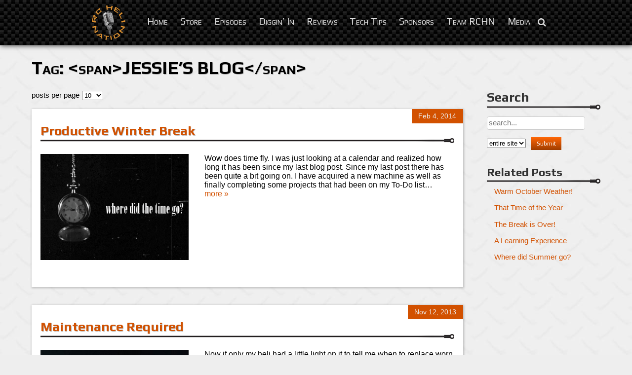

--- FILE ---
content_type: text/html; charset=UTF-8
request_url: https://www.rchn.org/tag/jessies-blog/
body_size: 11935
content:
<!DOCTYPE html>
<html lang="en-US">
<head>
<meta charset="UTF-8">
<meta name="viewport" content="width=device-width, initial-scale=1">
<link rel="profile" href="http://gmpg.org/xfn/11">
<link rel="pingback" href="https://www.rchn.org/xmlrpc.php">
<script>
	var template_directory_uri = 'https://www.rchn.org/wp-content/themes/superiocity_rchn';
</script>
<meta name='robots' content='index, follow, max-image-preview:large, max-snippet:-1, max-video-preview:-1' />

	<!-- This site is optimized with the Yoast SEO plugin v26.8 - https://yoast.com/product/yoast-seo-wordpress/ -->
	<title>JESSIE&#039;S BLOG Archives - RC Heli Nation</title>
	<link rel="canonical" href="https://www.rchn.org/tag/jessies-blog/" />
	<link rel="next" href="https://www.rchn.org/tag/jessies-blog/page/2/" />
	<meta property="og:locale" content="en_US" />
	<meta property="og:type" content="article" />
	<meta property="og:title" content="JESSIE&#039;S BLOG Archives - RC Heli Nation" />
	<meta property="og:url" content="https://www.rchn.org/tag/jessies-blog/" />
	<meta property="og:site_name" content="RC Heli Nation" />
	<script type="application/ld+json" class="yoast-schema-graph">{"@context":"https://schema.org","@graph":[{"@type":"CollectionPage","@id":"https://www.rchn.org/tag/jessies-blog/","url":"https://www.rchn.org/tag/jessies-blog/","name":"JESSIE'S BLOG Archives - RC Heli Nation","isPartOf":{"@id":"https://www.rchn.org/#website"},"primaryImageOfPage":{"@id":"https://www.rchn.org/tag/jessies-blog/#primaryimage"},"image":{"@id":"https://www.rchn.org/tag/jessies-blog/#primaryimage"},"thumbnailUrl":"https://www.rchn.org/wp-content/uploads/2014/02/Screen-Shot-2014-02-04-at-1.39.01-PM.png","breadcrumb":{"@id":"https://www.rchn.org/tag/jessies-blog/#breadcrumb"},"inLanguage":"en-US"},{"@type":"ImageObject","inLanguage":"en-US","@id":"https://www.rchn.org/tag/jessies-blog/#primaryimage","url":"https://www.rchn.org/wp-content/uploads/2014/02/Screen-Shot-2014-02-04-at-1.39.01-PM.png","contentUrl":"https://www.rchn.org/wp-content/uploads/2014/02/Screen-Shot-2014-02-04-at-1.39.01-PM.png","width":469,"height":337},{"@type":"BreadcrumbList","@id":"https://www.rchn.org/tag/jessies-blog/#breadcrumb","itemListElement":[{"@type":"ListItem","position":1,"name":"Home","item":"https://www.rchn.org/"},{"@type":"ListItem","position":2,"name":"JESSIE'S BLOG"}]},{"@type":"WebSite","@id":"https://www.rchn.org/#website","url":"https://www.rchn.org/","name":"RC Heli Nation","description":"A Podcast For RC Heli Enthusiasts By RC Heli Enthusiasts","potentialAction":[{"@type":"SearchAction","target":{"@type":"EntryPoint","urlTemplate":"https://www.rchn.org/?s={search_term_string}"},"query-input":{"@type":"PropertyValueSpecification","valueRequired":true,"valueName":"search_term_string"}}],"inLanguage":"en-US"}]}</script>
	<!-- / Yoast SEO plugin. -->


<link rel='dns-prefetch' href='//maxcdn.bootstrapcdn.com' />
<link rel='dns-prefetch' href='//fonts.googleapis.com' />
<style id='wp-img-auto-sizes-contain-inline-css' type='text/css'>
img:is([sizes=auto i],[sizes^="auto," i]){contain-intrinsic-size:3000px 1500px}
/*# sourceURL=wp-img-auto-sizes-contain-inline-css */
</style>

<style id='wp-emoji-styles-inline-css' type='text/css'>

	img.wp-smiley, img.emoji {
		display: inline !important;
		border: none !important;
		box-shadow: none !important;
		height: 1em !important;
		width: 1em !important;
		margin: 0 0.07em !important;
		vertical-align: -0.1em !important;
		background: none !important;
		padding: 0 !important;
	}
/*# sourceURL=wp-emoji-styles-inline-css */
</style>
<style id='wp-block-library-inline-css' type='text/css'>
:root{--wp-block-synced-color:#7a00df;--wp-block-synced-color--rgb:122,0,223;--wp-bound-block-color:var(--wp-block-synced-color);--wp-editor-canvas-background:#ddd;--wp-admin-theme-color:#007cba;--wp-admin-theme-color--rgb:0,124,186;--wp-admin-theme-color-darker-10:#006ba1;--wp-admin-theme-color-darker-10--rgb:0,107,160.5;--wp-admin-theme-color-darker-20:#005a87;--wp-admin-theme-color-darker-20--rgb:0,90,135;--wp-admin-border-width-focus:2px}@media (min-resolution:192dpi){:root{--wp-admin-border-width-focus:1.5px}}.wp-element-button{cursor:pointer}:root .has-very-light-gray-background-color{background-color:#eee}:root .has-very-dark-gray-background-color{background-color:#313131}:root .has-very-light-gray-color{color:#eee}:root .has-very-dark-gray-color{color:#313131}:root .has-vivid-green-cyan-to-vivid-cyan-blue-gradient-background{background:linear-gradient(135deg,#00d084,#0693e3)}:root .has-purple-crush-gradient-background{background:linear-gradient(135deg,#34e2e4,#4721fb 50%,#ab1dfe)}:root .has-hazy-dawn-gradient-background{background:linear-gradient(135deg,#faaca8,#dad0ec)}:root .has-subdued-olive-gradient-background{background:linear-gradient(135deg,#fafae1,#67a671)}:root .has-atomic-cream-gradient-background{background:linear-gradient(135deg,#fdd79a,#004a59)}:root .has-nightshade-gradient-background{background:linear-gradient(135deg,#330968,#31cdcf)}:root .has-midnight-gradient-background{background:linear-gradient(135deg,#020381,#2874fc)}:root{--wp--preset--font-size--normal:16px;--wp--preset--font-size--huge:42px}.has-regular-font-size{font-size:1em}.has-larger-font-size{font-size:2.625em}.has-normal-font-size{font-size:var(--wp--preset--font-size--normal)}.has-huge-font-size{font-size:var(--wp--preset--font-size--huge)}.has-text-align-center{text-align:center}.has-text-align-left{text-align:left}.has-text-align-right{text-align:right}.has-fit-text{white-space:nowrap!important}#end-resizable-editor-section{display:none}.aligncenter{clear:both}.items-justified-left{justify-content:flex-start}.items-justified-center{justify-content:center}.items-justified-right{justify-content:flex-end}.items-justified-space-between{justify-content:space-between}.screen-reader-text{border:0;clip-path:inset(50%);height:1px;margin:-1px;overflow:hidden;padding:0;position:absolute;width:1px;word-wrap:normal!important}.screen-reader-text:focus{background-color:#ddd;clip-path:none;color:#444;display:block;font-size:1em;height:auto;left:5px;line-height:normal;padding:15px 23px 14px;text-decoration:none;top:5px;width:auto;z-index:100000}html :where(.has-border-color){border-style:solid}html :where([style*=border-top-color]){border-top-style:solid}html :where([style*=border-right-color]){border-right-style:solid}html :where([style*=border-bottom-color]){border-bottom-style:solid}html :where([style*=border-left-color]){border-left-style:solid}html :where([style*=border-width]){border-style:solid}html :where([style*=border-top-width]){border-top-style:solid}html :where([style*=border-right-width]){border-right-style:solid}html :where([style*=border-bottom-width]){border-bottom-style:solid}html :where([style*=border-left-width]){border-left-style:solid}html :where(img[class*=wp-image-]){height:auto;max-width:100%}:where(figure){margin:0 0 1em}html :where(.is-position-sticky){--wp-admin--admin-bar--position-offset:var(--wp-admin--admin-bar--height,0px)}@media screen and (max-width:600px){html :where(.is-position-sticky){--wp-admin--admin-bar--position-offset:0px}}

/*# sourceURL=wp-block-library-inline-css */
</style><style id='global-styles-inline-css' type='text/css'>
:root{--wp--preset--aspect-ratio--square: 1;--wp--preset--aspect-ratio--4-3: 4/3;--wp--preset--aspect-ratio--3-4: 3/4;--wp--preset--aspect-ratio--3-2: 3/2;--wp--preset--aspect-ratio--2-3: 2/3;--wp--preset--aspect-ratio--16-9: 16/9;--wp--preset--aspect-ratio--9-16: 9/16;--wp--preset--color--black: #000000;--wp--preset--color--cyan-bluish-gray: #abb8c3;--wp--preset--color--white: #ffffff;--wp--preset--color--pale-pink: #f78da7;--wp--preset--color--vivid-red: #cf2e2e;--wp--preset--color--luminous-vivid-orange: #ff6900;--wp--preset--color--luminous-vivid-amber: #fcb900;--wp--preset--color--light-green-cyan: #7bdcb5;--wp--preset--color--vivid-green-cyan: #00d084;--wp--preset--color--pale-cyan-blue: #8ed1fc;--wp--preset--color--vivid-cyan-blue: #0693e3;--wp--preset--color--vivid-purple: #9b51e0;--wp--preset--gradient--vivid-cyan-blue-to-vivid-purple: linear-gradient(135deg,rgb(6,147,227) 0%,rgb(155,81,224) 100%);--wp--preset--gradient--light-green-cyan-to-vivid-green-cyan: linear-gradient(135deg,rgb(122,220,180) 0%,rgb(0,208,130) 100%);--wp--preset--gradient--luminous-vivid-amber-to-luminous-vivid-orange: linear-gradient(135deg,rgb(252,185,0) 0%,rgb(255,105,0) 100%);--wp--preset--gradient--luminous-vivid-orange-to-vivid-red: linear-gradient(135deg,rgb(255,105,0) 0%,rgb(207,46,46) 100%);--wp--preset--gradient--very-light-gray-to-cyan-bluish-gray: linear-gradient(135deg,rgb(238,238,238) 0%,rgb(169,184,195) 100%);--wp--preset--gradient--cool-to-warm-spectrum: linear-gradient(135deg,rgb(74,234,220) 0%,rgb(151,120,209) 20%,rgb(207,42,186) 40%,rgb(238,44,130) 60%,rgb(251,105,98) 80%,rgb(254,248,76) 100%);--wp--preset--gradient--blush-light-purple: linear-gradient(135deg,rgb(255,206,236) 0%,rgb(152,150,240) 100%);--wp--preset--gradient--blush-bordeaux: linear-gradient(135deg,rgb(254,205,165) 0%,rgb(254,45,45) 50%,rgb(107,0,62) 100%);--wp--preset--gradient--luminous-dusk: linear-gradient(135deg,rgb(255,203,112) 0%,rgb(199,81,192) 50%,rgb(65,88,208) 100%);--wp--preset--gradient--pale-ocean: linear-gradient(135deg,rgb(255,245,203) 0%,rgb(182,227,212) 50%,rgb(51,167,181) 100%);--wp--preset--gradient--electric-grass: linear-gradient(135deg,rgb(202,248,128) 0%,rgb(113,206,126) 100%);--wp--preset--gradient--midnight: linear-gradient(135deg,rgb(2,3,129) 0%,rgb(40,116,252) 100%);--wp--preset--font-size--small: 13px;--wp--preset--font-size--medium: 20px;--wp--preset--font-size--large: 36px;--wp--preset--font-size--x-large: 42px;--wp--preset--spacing--20: 0.44rem;--wp--preset--spacing--30: 0.67rem;--wp--preset--spacing--40: 1rem;--wp--preset--spacing--50: 1.5rem;--wp--preset--spacing--60: 2.25rem;--wp--preset--spacing--70: 3.38rem;--wp--preset--spacing--80: 5.06rem;--wp--preset--shadow--natural: 6px 6px 9px rgba(0, 0, 0, 0.2);--wp--preset--shadow--deep: 12px 12px 50px rgba(0, 0, 0, 0.4);--wp--preset--shadow--sharp: 6px 6px 0px rgba(0, 0, 0, 0.2);--wp--preset--shadow--outlined: 6px 6px 0px -3px rgb(255, 255, 255), 6px 6px rgb(0, 0, 0);--wp--preset--shadow--crisp: 6px 6px 0px rgb(0, 0, 0);}:where(.is-layout-flex){gap: 0.5em;}:where(.is-layout-grid){gap: 0.5em;}body .is-layout-flex{display: flex;}.is-layout-flex{flex-wrap: wrap;align-items: center;}.is-layout-flex > :is(*, div){margin: 0;}body .is-layout-grid{display: grid;}.is-layout-grid > :is(*, div){margin: 0;}:where(.wp-block-columns.is-layout-flex){gap: 2em;}:where(.wp-block-columns.is-layout-grid){gap: 2em;}:where(.wp-block-post-template.is-layout-flex){gap: 1.25em;}:where(.wp-block-post-template.is-layout-grid){gap: 1.25em;}.has-black-color{color: var(--wp--preset--color--black) !important;}.has-cyan-bluish-gray-color{color: var(--wp--preset--color--cyan-bluish-gray) !important;}.has-white-color{color: var(--wp--preset--color--white) !important;}.has-pale-pink-color{color: var(--wp--preset--color--pale-pink) !important;}.has-vivid-red-color{color: var(--wp--preset--color--vivid-red) !important;}.has-luminous-vivid-orange-color{color: var(--wp--preset--color--luminous-vivid-orange) !important;}.has-luminous-vivid-amber-color{color: var(--wp--preset--color--luminous-vivid-amber) !important;}.has-light-green-cyan-color{color: var(--wp--preset--color--light-green-cyan) !important;}.has-vivid-green-cyan-color{color: var(--wp--preset--color--vivid-green-cyan) !important;}.has-pale-cyan-blue-color{color: var(--wp--preset--color--pale-cyan-blue) !important;}.has-vivid-cyan-blue-color{color: var(--wp--preset--color--vivid-cyan-blue) !important;}.has-vivid-purple-color{color: var(--wp--preset--color--vivid-purple) !important;}.has-black-background-color{background-color: var(--wp--preset--color--black) !important;}.has-cyan-bluish-gray-background-color{background-color: var(--wp--preset--color--cyan-bluish-gray) !important;}.has-white-background-color{background-color: var(--wp--preset--color--white) !important;}.has-pale-pink-background-color{background-color: var(--wp--preset--color--pale-pink) !important;}.has-vivid-red-background-color{background-color: var(--wp--preset--color--vivid-red) !important;}.has-luminous-vivid-orange-background-color{background-color: var(--wp--preset--color--luminous-vivid-orange) !important;}.has-luminous-vivid-amber-background-color{background-color: var(--wp--preset--color--luminous-vivid-amber) !important;}.has-light-green-cyan-background-color{background-color: var(--wp--preset--color--light-green-cyan) !important;}.has-vivid-green-cyan-background-color{background-color: var(--wp--preset--color--vivid-green-cyan) !important;}.has-pale-cyan-blue-background-color{background-color: var(--wp--preset--color--pale-cyan-blue) !important;}.has-vivid-cyan-blue-background-color{background-color: var(--wp--preset--color--vivid-cyan-blue) !important;}.has-vivid-purple-background-color{background-color: var(--wp--preset--color--vivid-purple) !important;}.has-black-border-color{border-color: var(--wp--preset--color--black) !important;}.has-cyan-bluish-gray-border-color{border-color: var(--wp--preset--color--cyan-bluish-gray) !important;}.has-white-border-color{border-color: var(--wp--preset--color--white) !important;}.has-pale-pink-border-color{border-color: var(--wp--preset--color--pale-pink) !important;}.has-vivid-red-border-color{border-color: var(--wp--preset--color--vivid-red) !important;}.has-luminous-vivid-orange-border-color{border-color: var(--wp--preset--color--luminous-vivid-orange) !important;}.has-luminous-vivid-amber-border-color{border-color: var(--wp--preset--color--luminous-vivid-amber) !important;}.has-light-green-cyan-border-color{border-color: var(--wp--preset--color--light-green-cyan) !important;}.has-vivid-green-cyan-border-color{border-color: var(--wp--preset--color--vivid-green-cyan) !important;}.has-pale-cyan-blue-border-color{border-color: var(--wp--preset--color--pale-cyan-blue) !important;}.has-vivid-cyan-blue-border-color{border-color: var(--wp--preset--color--vivid-cyan-blue) !important;}.has-vivid-purple-border-color{border-color: var(--wp--preset--color--vivid-purple) !important;}.has-vivid-cyan-blue-to-vivid-purple-gradient-background{background: var(--wp--preset--gradient--vivid-cyan-blue-to-vivid-purple) !important;}.has-light-green-cyan-to-vivid-green-cyan-gradient-background{background: var(--wp--preset--gradient--light-green-cyan-to-vivid-green-cyan) !important;}.has-luminous-vivid-amber-to-luminous-vivid-orange-gradient-background{background: var(--wp--preset--gradient--luminous-vivid-amber-to-luminous-vivid-orange) !important;}.has-luminous-vivid-orange-to-vivid-red-gradient-background{background: var(--wp--preset--gradient--luminous-vivid-orange-to-vivid-red) !important;}.has-very-light-gray-to-cyan-bluish-gray-gradient-background{background: var(--wp--preset--gradient--very-light-gray-to-cyan-bluish-gray) !important;}.has-cool-to-warm-spectrum-gradient-background{background: var(--wp--preset--gradient--cool-to-warm-spectrum) !important;}.has-blush-light-purple-gradient-background{background: var(--wp--preset--gradient--blush-light-purple) !important;}.has-blush-bordeaux-gradient-background{background: var(--wp--preset--gradient--blush-bordeaux) !important;}.has-luminous-dusk-gradient-background{background: var(--wp--preset--gradient--luminous-dusk) !important;}.has-pale-ocean-gradient-background{background: var(--wp--preset--gradient--pale-ocean) !important;}.has-electric-grass-gradient-background{background: var(--wp--preset--gradient--electric-grass) !important;}.has-midnight-gradient-background{background: var(--wp--preset--gradient--midnight) !important;}.has-small-font-size{font-size: var(--wp--preset--font-size--small) !important;}.has-medium-font-size{font-size: var(--wp--preset--font-size--medium) !important;}.has-large-font-size{font-size: var(--wp--preset--font-size--large) !important;}.has-x-large-font-size{font-size: var(--wp--preset--font-size--x-large) !important;}
/*# sourceURL=global-styles-inline-css */
</style>

<style id='classic-theme-styles-inline-css' type='text/css'>
/*! This file is auto-generated */
.wp-block-button__link{color:#fff;background-color:#32373c;border-radius:9999px;box-shadow:none;text-decoration:none;padding:calc(.667em + 2px) calc(1.333em + 2px);font-size:1.125em}.wp-block-file__button{background:#32373c;color:#fff;text-decoration:none}
/*# sourceURL=/wp-includes/css/classic-themes.min.css */
</style>
<link rel='stylesheet' id='foobox-free-min-css' href='https://www.rchn.org/wp-content/plugins/foobox-image-lightbox/free/css/foobox.free.min.css?ver=2.7.35' type='text/css' media='all' />
<link rel='stylesheet' id='related-posts-by-taxonomy-css' href='https://www.rchn.org/wp-content/plugins/related-posts-by-taxonomy/includes/assets/css/styles.css?ver=c5004f91911ceb0f9be0ed22a4ef2687' type='text/css' media='all' />
<link rel='stylesheet' id='eeb-css-frontend-css' href='https://www.rchn.org/wp-content/plugins/email-encoder-bundle/assets/css/style.css?ver=54d4eedc552c499c4a8d6b89c23d3df1' type='text/css' media='all' />
<link rel='stylesheet' id='superiocity_rchn-style-css' href='https://www.rchn.org/wp-content/themes/superiocity_rchn/style.css?ver=c5004f91911ceb0f9be0ed22a4ef2687' type='text/css' media='all' />
<link rel='stylesheet' id='font-awesome-css' href='//maxcdn.bootstrapcdn.com/font-awesome/4.4.0/css/font-awesome.min.css?ver=c5004f91911ceb0f9be0ed22a4ef2687' type='text/css' media='all' />
<link rel='stylesheet' id='google-font-css' href='//fonts.googleapis.com/css?family=Play%3A400%2C700&#038;ver=c5004f91911ceb0f9be0ed22a4ef2687' type='text/css' media='all' />
<script type="text/javascript" src="https://www.rchn.org/wp-includes/js/jquery/jquery.min.js?ver=3.7.1" id="jquery-core-js"></script>
<script type="text/javascript" src="https://www.rchn.org/wp-includes/js/jquery/jquery-migrate.min.js?ver=3.4.1" id="jquery-migrate-js"></script>
<script type="text/javascript" src="https://www.rchn.org/wp-content/plugins/email-encoder-bundle/assets/js/custom.js?ver=2c542c9989f589cd5318f5cef6a9ecd7" id="eeb-js-frontend-js"></script>
<script type="text/javascript" id="foobox-free-min-js-before">
/* <![CDATA[ */
/* Run FooBox FREE (v2.7.35) */
var FOOBOX = window.FOOBOX = {
	ready: true,
	disableOthers: false,
	o: {wordpress: { enabled: true }, countMessage:'image %index of %total', captions: { dataTitle: ["captionTitle","title"], dataDesc: ["captionDesc","description"] }, rel: '', excludes:'.fbx-link,.nofoobox,.nolightbox,a[href*="pinterest.com/pin/create/button/"]', affiliate : { enabled: false }, error: "Could not load the item"},
	selectors: [
		".foogallery-container.foogallery-lightbox-foobox", ".foogallery-container.foogallery-lightbox-foobox-free", ".gallery", ".wp-block-gallery", ".wp-caption", ".foobox"
	],
	pre: function( $ ){
		// Custom JavaScript (Pre)
		
	},
	post: function( $ ){
		// Custom JavaScript (Post)
		
		// Custom Captions Code
		
	},
	custom: function( $ ){
		// Custom Extra JS
		
	}
};
//# sourceURL=foobox-free-min-js-before
/* ]]> */
</script>
<script type="text/javascript" src="https://www.rchn.org/wp-content/plugins/foobox-image-lightbox/free/js/foobox.free.min.js?ver=2.7.35" id="foobox-free-min-js"></script>
<link rel="https://api.w.org/" href="https://www.rchn.org/wp-json/" /><link rel="alternate" title="JSON" type="application/json" href="https://www.rchn.org/wp-json/wp/v2/tags/58" /><link rel="EditURI" type="application/rsd+xml" title="RSD" href="https://www.rchn.org/xmlrpc.php?rsd" />

            <script type="text/javascript"><!--
                                function powerpress_pinw(pinw_url){window.open(pinw_url, 'PowerPressPlayer','toolbar=0,status=0,resizable=1,width=580,height=180');	return false;}
                //-->

                // tabnab protection
                window.addEventListener('load', function () {
                    // make all links have rel="noopener noreferrer"
                    document.querySelectorAll('a[target="_blank"]').forEach(link => {
                        link.setAttribute('rel', 'noopener noreferrer');
                    });
                });
            </script>
            <script type="text/javascript">var ajaxurl = "https://www.rchn.org/wp-admin/admin-ajax.php"</script><link rel="icon" href="https://www.rchn.org/wp-content/uploads/2016/02/cropped-rc-heli-nation-logo-favicon2-270x270-150x150.png" sizes="32x32" />
<link rel="icon" href="https://www.rchn.org/wp-content/uploads/2016/02/cropped-rc-heli-nation-logo-favicon2-270x270.png" sizes="192x192" />
<link rel="apple-touch-icon" href="https://www.rchn.org/wp-content/uploads/2016/02/cropped-rc-heli-nation-logo-favicon2-270x270.png" />
<meta name="msapplication-TileImage" content="https://www.rchn.org/wp-content/uploads/2016/02/cropped-rc-heli-nation-logo-favicon2-270x270.png" />
</head>

<body class="archive tag tag-jessies-blog tag-58 wp-theme-superiocity_rchn inner">
<div id="page" class="hfeed">
	<header id="masthead" class="site-header" role="banner">
		<div class="site-branding">
			<a href="https://www.rchn.org/" rel="home" class="logo-link"><img class="logo" width="75" height="75" src="https://www.rchn.org/wp-content/themes/superiocity_rchn/images/rc-heli-nation-logo.svg" alt="RC Heli Nation"></a>
			<nav id="site-navigation" class="main-navigation" role="navigation">
				<button class="menu-toggle" aria-controls="primary-menu" aria-expanded="false"><i class="fa fa-bars"></i></button>
				<div class="menu-wrapper">
					<div class="menu-main-menu-container"><ul id="primary-menu" class="menu"><li id="menu-item-1908" class="menu-item menu-item-type-custom menu-item-object-custom menu-item-1908"><a href="/">Home</a></li>
<li id="menu-item-3482" class="menu-item menu-item-type-post_type menu-item-object-page menu-item-3482"><a href="https://www.rchn.org/rchn-store/">Store</a></li>
<li id="menu-item-1909" class="menu-item menu-item-type-post_type menu-item-object-page menu-item-1909"><a href="https://www.rchn.org/episodes/">Episodes</a></li>
<li id="menu-item-1910" class="menu-item menu-item-type-post_type menu-item-object-page menu-item-1910"><a href="https://www.rchn.org/digginin/">Diggin&#8217; In</a></li>
<li id="menu-item-1917" class="menu-item menu-item-type-post_type menu-item-object-page menu-item-1917"><a href="https://www.rchn.org/reviews/">Reviews</a></li>
<li id="menu-item-1918" class="menu-item menu-item-type-post_type menu-item-object-page menu-item-1918"><a href="https://www.rchn.org/tech-tips/">Tech Tips</a></li>
<li id="menu-item-2074" class="menu-item menu-item-type-post_type menu-item-object-page menu-item-2074"><a href="https://www.rchn.org/sponsors/">Sponsors</a></li>
<li id="menu-item-6436" class="menu-item menu-item-type-custom menu-item-object-custom menu-item-has-children menu-item-6436"><a href="#">Team RCHN</a>
<ul class="sub-menu">
	<li id="menu-item-1912" class="menu-item menu-item-type-post_type menu-item-object-page menu-item-1912"><a href="https://www.rchn.org/team-rchn/dan-reed/">Dan Reed</a></li>
	<li id="menu-item-1913" class="menu-item menu-item-type-post_type menu-item-object-page menu-item-1913"><a href="https://www.rchn.org/team-rchn/60-2/">Nick Lenn</a></li>
	<li id="menu-item-1914" class="menu-item menu-item-type-post_type menu-item-object-page menu-item-1914"><a href="https://www.rchn.org/team-rchn/64-2/">Justin Pucci</a></li>
	<li id="menu-item-1915" class="menu-item menu-item-type-post_type menu-item-object-page menu-item-1915"><a href="https://www.rchn.org/team-rchn/jessie-salmonson-2/">Jessie Salmonson</a></li>
	<li id="menu-item-1924" class="menu-item menu-item-type-post_type menu-item-object-page menu-item-1924"><a href="https://www.rchn.org/contact-us/">Contact Us</a></li>
	<li id="menu-item-3529" class="menu-item menu-item-type-post_type menu-item-object-page menu-item-3529"><a href="https://www.rchn.org/about-us/">About Us</a></li>
</ul>
</li>
<li id="menu-item-6437" class="menu-item menu-item-type-custom menu-item-object-custom menu-item-has-children menu-item-6437"><a href="#">Media</a>
<ul class="sub-menu">
	<li id="menu-item-2040" class="menu-item menu-item-type-post_type menu-item-object-page menu-item-2040"><a href="https://www.rchn.org/media/rchn-videos/">Videos</a></li>
	<li id="menu-item-2039" class="menu-item menu-item-type-post_type menu-item-object-page menu-item-2039"><a href="https://www.rchn.org/media/rchn-pictures/">Photos</a></li>
	<li id="menu-item-2038" class="menu-item menu-item-type-post_type menu-item-object-page menu-item-2038"><a href="https://www.rchn.org/downloads/">Downloads</a></li>
</ul>
</li>
</ul></div>					<a href="javascript:void(0);" id="search-icon-link"><i class="fa fa-search"></i></a>
					<form action="/" method="get" class="search-form" id="search-form">
	<div class="title-bar">
		<h4>Search</h4>
		<i class="fa fa-close" id="search-close"></i>
	</div>
	<input type="search" name="s" value="" placeholder="search..." />
	<input type="hidden" value="post" name="post_type"  />
	<input type="hidden" name="" value="" class="selected_value">
		<select name="search_value" >
		<option value="">entire site</option>
		<option value="RCHN" >episodes</option>
		<option value="review" >reviews</option>
		<option value="tech-tips" >tech tips</option>
	</select>
	<input value="Submit" type="submit" class="solid" alt="Search" />
</form>
				</div>
			</nav><!-- #site-navigation -->
		</div><!-- .site-branding -->
			</header><!-- #masthead -->

	<div id="content" class="site-content">


		<div id="primary" class="content-area">
			<main id="main" class="site-main" role="main">

			
				<header class="page-header">
					<h1 class="page-title">
												Tag: &lt;span&gt;JESSIE&#8217;S BLOG&lt;/span&gt;					</h1>
					<div class="posts-per-page">
							<form id='uppp_form' action="#" method="post" >
	    <label for="num_results">Posts Per Page</label>
	    <select name="num_results" id="num_results">
	    <option value='5' >5</option><option value='10' selected='selected'>10</option><option value='20' >20</option><option value='50' >50</option><option value='100' >100</option>	    </select>
	</form>
						</div>
				</header><!-- .page-header -->

								
					
<article id="post-4472" class="post-4472 post type-post status-publish format-standard has-post-thumbnail hentry category-blogs category-jessie tag-jessies-blog">
	<header class="entry-header">
		<div class="date-badge">Feb 4, 2014</div>
		<h2 class="entry-title"><a href="https://www.rchn.org/productive-winter-break/" rel="bookmark">Productive Winter Break</a></h2>				<div class="entry-meta">
		</div><!-- .entry-meta -->
			</header><!-- .entry-header -->

	<div class="entry-content">
					<div class="image">
				<a href="https://www.rchn.org/productive-winter-break/">
					<img width="300" height="215" src="https://www.rchn.org/wp-content/uploads/2014/02/Screen-Shot-2014-02-04-at-1.39.01-PM-300x215.png" class="attachment-medium size-medium wp-post-image" alt="" decoding="async" fetchpriority="high" srcset="https://www.rchn.org/wp-content/uploads/2014/02/Screen-Shot-2014-02-04-at-1.39.01-PM-300x215.png 300w, https://www.rchn.org/wp-content/uploads/2014/02/Screen-Shot-2014-02-04-at-1.39.01-PM.png 469w" sizes="(max-width: 300px) 100vw, 300px" />				</a>
			</div>
		
		<div class="excerpt"><p>Wow does time fly. I was just looking at a calendar and realized how long it has been since my last blog post. Since my last post there has been quite a bit going on. I have acquired a new machine as well as finally completing some projects that had been on my To-Do list&#8230; <a class="more-link" href="https://www.rchn.org/productive-winter-break/">more &raquo;</a></p>
</div>
	</div><!-- .entry-content -->

	<footer class="entry-footer">
	</footer><!-- .entry-footer -->
</article><!-- #post-## -->

				
					
<article id="post-4255" class="post-4255 post type-post status-publish format-standard has-post-thumbnail hentry category-jessie tag-jessies-blog">
	<header class="entry-header">
		<div class="date-badge">Nov 12, 2013</div>
		<h2 class="entry-title"><a href="https://www.rchn.org/maintenance-required/" rel="bookmark">Maintenance Required</a></h2>				<div class="entry-meta">
		</div><!-- .entry-meta -->
			</header><!-- .entry-header -->

	<div class="entry-content">
					<div class="image">
				<a href="https://www.rchn.org/maintenance-required/">
					<img width="300" height="250" src="https://www.rchn.org/wp-content/uploads/2013/11/toyota_maint_reqd-300x250.jpg" class="attachment-medium size-medium wp-post-image" alt="" decoding="async" srcset="https://www.rchn.org/wp-content/uploads/2013/11/toyota_maint_reqd-300x250.jpg 300w, https://www.rchn.org/wp-content/uploads/2013/11/toyota_maint_reqd.jpg 400w" sizes="(max-width: 300px) 100vw, 300px" />				</a>
			</div>
		
		<div class="excerpt"><p>Now if only my heli had a little light on it to tell me when to replace worn out parts.  It is amazing what a little general maintenance can do for a heli.  As I am sure you have heard me mention on the show numerous times in the last couple of weeks that the&#8230; <a class="more-link" href="https://www.rchn.org/maintenance-required/">more &raquo;</a></p>
</div>
	</div><!-- .entry-content -->

	<footer class="entry-footer">
	</footer><!-- .entry-footer -->
</article><!-- #post-## -->

				
					
<article id="post-4214" class="post-4214 post type-post status-publish format-standard has-post-thumbnail hentry category-blogs category-jessie tag-jessies-blog">
	<header class="entry-header">
		<div class="date-badge">Oct 23, 2013</div>
		<h2 class="entry-title"><a href="https://www.rchn.org/warm-october-weather/" rel="bookmark">Warm October Weather!</a></h2>				<div class="entry-meta">
		</div><!-- .entry-meta -->
			</header><!-- .entry-header -->

	<div class="entry-content">
					<div class="image">
				<a href="https://www.rchn.org/warm-october-weather/">
					<img width="300" height="199" src="https://www.rchn.org/wp-content/uploads/2013/10/Wheat-field-300x199.jpg" class="attachment-medium size-medium wp-post-image" alt="" decoding="async" srcset="https://www.rchn.org/wp-content/uploads/2013/10/Wheat-field-300x199.jpg 300w, https://www.rchn.org/wp-content/uploads/2013/10/Wheat-field-500x332.jpg 500w, https://www.rchn.org/wp-content/uploads/2013/10/Wheat-field.jpg 640w" sizes="(max-width: 300px) 100vw, 300px" />				</a>
			</div>
		
		<div class="excerpt"><p>&nbsp; For a while there it seemed as though Pullman was about to plunge straight in to winter, as it was 37 F when I went out to the field a couple weeks ago.  Lets just say that I was not prepared for that weather at all and only lasted about 8 flights before I&#8230; <a class="more-link" href="https://www.rchn.org/warm-october-weather/">more &raquo;</a></p>
</div>
	</div><!-- .entry-content -->

	<footer class="entry-footer">
	</footer><!-- .entry-footer -->
</article><!-- #post-## -->

				
					
<article id="post-4099" class="post-4099 post type-post status-publish format-standard has-post-thumbnail hentry category-blogs category-jessie tag-jessies-blog">
	<header class="entry-header">
		<div class="date-badge">Oct 5, 2013</div>
		<h2 class="entry-title"><a href="https://www.rchn.org/time-year/" rel="bookmark">That Time of the Year</a></h2>				<div class="entry-meta">
		</div><!-- .entry-meta -->
			</header><!-- .entry-header -->

	<div class="entry-content">
					<div class="image">
				<a href="https://www.rchn.org/time-year/">
					<img width="300" height="158" src="https://www.rchn.org/wp-content/uploads/2013/10/6HV-U-300x158.jpg" class="attachment-medium size-medium wp-post-image" alt="" decoding="async" loading="lazy" srcset="https://www.rchn.org/wp-content/uploads/2013/10/6HV-U-300x158.jpg 300w, https://www.rchn.org/wp-content/uploads/2013/10/6HV-U-500x264.jpg 500w, https://www.rchn.org/wp-content/uploads/2013/10/6HV-U-e1380778868462.jpg 600w" sizes="auto, (max-width: 300px) 100vw, 300px" />				</a>
			</div>
		
		<div class="excerpt"><p>&nbsp; I don’t know about you, but I for one am ready for summer again. The weather has definitely turned here in Pullman. We don’t have any snow yet but I have a feeling it’s not far away. It never fails that as the weather gets bad I always seem to get a new heli&#8230; <a class="more-link" href="https://www.rchn.org/time-year/">more &raquo;</a></p>
</div>
	</div><!-- .entry-content -->

	<footer class="entry-footer">
	</footer><!-- .entry-footer -->
</article><!-- #post-## -->

				
					
<article id="post-3991" class="post-3991 post type-post status-publish format-standard has-post-thumbnail hentry category-blogs category-jessie tag-jessies-blog">
	<header class="entry-header">
		<div class="date-badge">Sep 19, 2013</div>
		<h2 class="entry-title"><a href="https://www.rchn.org/break/" rel="bookmark">The Break is Over!</a></h2>				<div class="entry-meta">
		</div><!-- .entry-meta -->
			</header><!-- .entry-header -->

	<div class="entry-content">
					<div class="image">
				<a href="https://www.rchn.org/break/">
					<img width="300" height="234" src="https://www.rchn.org/wp-content/uploads/2013/09/1072-gone-flying-300x234.jpg" class="attachment-medium size-medium wp-post-image" alt="" decoding="async" loading="lazy" srcset="https://www.rchn.org/wp-content/uploads/2013/09/1072-gone-flying-300x234.jpg 300w, https://www.rchn.org/wp-content/uploads/2013/09/1072-gone-flying.jpg 390w" sizes="auto, (max-width: 300px) 100vw, 300px" />				</a>
			</div>
		
		<div class="excerpt"><p>The break is finally over!  It feels great to be going back out to the field again on a weekly basis.  As most of you know right after the snohomish fun fly I took a couple weeks off as I was adjusting to heading back to school and was about to go on vacation to&#8230; <a class="more-link" href="https://www.rchn.org/break/">more &raquo;</a></p>
</div>
	</div><!-- .entry-content -->

	<footer class="entry-footer">
	</footer><!-- .entry-footer -->
</article><!-- #post-## -->

				
					
<article id="post-3889" class="post-3889 post type-post status-publish format-standard has-post-thumbnail hentry category-blogs category-jessie tag-jessies-blog">
	<header class="entry-header">
		<div class="date-badge">Aug 22, 2013</div>
		<h2 class="entry-title"><a href="https://www.rchn.org/a-learning-experience/" rel="bookmark">A Learning Experience</a></h2>				<div class="entry-meta">
		</div><!-- .entry-meta -->
			</header><!-- .entry-header -->

	<div class="entry-content">
					<div class="image">
				<a href="https://www.rchn.org/a-learning-experience/">
					<img width="255" height="198" src="https://www.rchn.org/wp-content/uploads/2013/08/images.jpeg" class="attachment-medium size-medium wp-post-image" alt="" decoding="async" loading="lazy" />				</a>
			</div>
		
		<div class="excerpt"><p>&nbsp; I am sad to say that my final funfly of the year is over but I think the next few weeks will be a welcomed break.  Of course I am talking about the Snohomish funfly as I am sure you heard us talking about the last couple weeks.  I had an awesome time at this&#8230; <a class="more-link" href="https://www.rchn.org/a-learning-experience/">more &raquo;</a></p>
</div>
	</div><!-- .entry-content -->

	<footer class="entry-footer">
	</footer><!-- .entry-footer -->
</article><!-- #post-## -->

				
					
<article id="post-3825" class="post-3825 post type-post status-publish format-standard has-post-thumbnail hentry category-blogs category-jessie tag-jessies-blog">
	<header class="entry-header">
		<div class="date-badge">Jul 29, 2013</div>
		<h2 class="entry-title"><a href="https://www.rchn.org/where-did-summer-go/" rel="bookmark">Where did Summer go?</a></h2>				<div class="entry-meta">
		</div><!-- .entry-meta -->
			</header><!-- .entry-header -->

	<div class="entry-content">
					<div class="image">
				<a href="https://www.rchn.org/where-did-summer-go/">
					<img width="233" height="217" src="https://www.rchn.org/wp-content/uploads/2013/07/summer-is-almost-over.jpeg" class="attachment-medium size-medium wp-post-image" alt="" decoding="async" loading="lazy" />				</a>
			</div>
		
		<div class="excerpt"><p>&nbsp; Where has the summer gone?  I swear it feels like the RCHN crew was just at Othello and kicking off the flying season.  Looking back this summer has definitely been the most fun I have had in this hobby.  I have had the opportunity to hang out with and meet lots of listeners and&#8230; <a class="more-link" href="https://www.rchn.org/where-did-summer-go/">more &raquo;</a></p>
</div>
	</div><!-- .entry-content -->

	<footer class="entry-footer">
	</footer><!-- .entry-footer -->
</article><!-- #post-## -->

				
					
<article id="post-3365" class="post-3365 post type-post status-publish format-standard has-post-thumbnail hentry category-blogs category-jessie tag-jessies-blog">
	<header class="entry-header">
		<div class="date-badge">Apr 5, 2013</div>
		<h2 class="entry-title"><a href="https://www.rchn.org/time-for-a-new-heli/" rel="bookmark">Time for a New Heli!</a></h2>				<div class="entry-meta">
		</div><!-- .entry-meta -->
			</header><!-- .entry-header -->

	<div class="entry-content">
					<div class="image">
				<a href="https://www.rchn.org/time-for-a-new-heli/">
					<img width="300" height="231" src="https://www.rchn.org/wp-content/uploads/2013/04/for-sale-by-owner-300x231.png" class="attachment-medium size-medium wp-post-image" alt="" decoding="async" loading="lazy" srcset="https://www.rchn.org/wp-content/uploads/2013/04/for-sale-by-owner-300x231.png 300w, https://www.rchn.org/wp-content/uploads/2013/04/for-sale-by-owner-500x386.png 500w, https://www.rchn.org/wp-content/uploads/2013/04/for-sale-by-owner.png 990w" sizes="auto, (max-width: 300px) 100vw, 300px" />				</a>
			</div>
		
		<div class="excerpt"><p>&nbsp; Unfortunately the rain seems to have moved in again, which means it doesn’t look like any flying is going to take place this weekend, even though I still hold on to a false sense of hope.  I am excited that over the past couple of weeks I have been able to get in quite&#8230; <a class="more-link" href="https://www.rchn.org/time-for-a-new-heli/">more &raquo;</a></p>
</div>
	</div><!-- .entry-content -->

	<footer class="entry-footer">
	</footer><!-- .entry-footer -->
</article><!-- #post-## -->

				
					
<article id="post-3340" class="post-3340 post type-post status-publish format-standard has-post-thumbnail hentry category-blogs category-jessie tag-jessies-blog">
	<header class="entry-header">
		<div class="date-badge">Mar 21, 2013</div>
		<h2 class="entry-title"><a href="https://www.rchn.org/when-life-takes-over/" rel="bookmark">When Life Takes Over</a></h2>				<div class="entry-meta">
		</div><!-- .entry-meta -->
			</header><!-- .entry-header -->

	<div class="entry-content">
					<div class="image">
				<a href="https://www.rchn.org/when-life-takes-over/">
					<img width="285" height="300" src="https://www.rchn.org/wp-content/uploads/2013/03/clock-pcture-285x300.jpg" class="attachment-medium size-medium wp-post-image" alt="" decoding="async" loading="lazy" srcset="https://www.rchn.org/wp-content/uploads/2013/03/clock-pcture-285x300.jpg 285w, https://www.rchn.org/wp-content/uploads/2013/03/clock-pcture.jpg 448w" sizes="auto, (max-width: 285px) 100vw, 285px" />				</a>
			</div>
		
		<div class="excerpt"><p>&nbsp; &nbsp; &nbsp; As most of you know I am still in college pursuing my B.S. in Mechanical Engineering.  What this means for me is that my time is at a premium.  When it comes to sharing time between school, academic clubs, helicopters and the podcast it can get quite busy.  Last week was much&#8230; <a class="more-link" href="https://www.rchn.org/when-life-takes-over/">more &raquo;</a></p>
</div>
	</div><!-- .entry-content -->

	<footer class="entry-footer">
	</footer><!-- .entry-footer -->
</article><!-- #post-## -->

				
					
<article id="post-3175" class="post-3175 post type-post status-publish format-standard has-post-thumbnail hentry category-blogs category-jessie tag-jessies-blog">
	<header class="entry-header">
		<div class="date-badge">Feb 8, 2013</div>
		<h2 class="entry-title"><a href="https://www.rchn.org/fly-crash-fix-repeat/" rel="bookmark">Fly&#8230;Crash&#8230;Fix&#8230;Repeat</a></h2>				<div class="entry-meta">
		</div><!-- .entry-meta -->
			</header><!-- .entry-header -->

	<div class="entry-content">
					<div class="image">
				<a href="https://www.rchn.org/fly-crash-fix-repeat/">
					<img width="300" height="217" src="https://www.rchn.org/wp-content/uploads/2013/02/out-of-order-300x217.jpg" class="attachment-medium size-medium wp-post-image" alt="" decoding="async" loading="lazy" srcset="https://www.rchn.org/wp-content/uploads/2013/02/out-of-order-300x217.jpg 300w, https://www.rchn.org/wp-content/uploads/2013/02/out-of-order-500x362.jpg 500w, https://www.rchn.org/wp-content/uploads/2013/02/out-of-order.jpg 598w" sizes="auto, (max-width: 300px) 100vw, 300px" />				</a>
			</div>
		
		<div class="excerpt"><p>&nbsp; Flying&#8230;something fails&#8230;carnage.  There you have it, you officially know everything that has happened to me over the last month.  I have to admit that the last month has really tested my dedication to this hobby, as it has been an expensive month.  As of right now all three helis are ready to go and&#8230; <a class="more-link" href="https://www.rchn.org/fly-crash-fix-repeat/">more &raquo;</a></p>
</div>
	</div><!-- .entry-content -->

	<footer class="entry-footer">
	</footer><!-- .entry-footer -->
</article><!-- #post-## -->

				
				<div class="pagination">
					<span aria-current="page" class="page-numbers current">1</span>
<a class="page-numbers" href="https://www.rchn.org/tag/jessies-blog/page/2/">2</a>
<a class="next page-numbers" href="https://www.rchn.org/tag/jessies-blog/page/2/">&raquo;</a>				</div>

			
			</main><!-- #main -->
		</div><!-- #primary -->

	
<div id="secondary" class="widget-area" role="complementary">
	<aside id="search-2" class="widget widget_search"><form action="/" method="get" class="search-form" id="search-form">
	<div class="title-bar">
		<h4>Search</h4>
		<i class="fa fa-close" id="search-close"></i>
	</div>
	<input type="search" name="s" value="" placeholder="search..." />
	<input type="hidden" value="post" name="post_type"  />
	<input type="hidden" name="" value="" class="selected_value">
		<select name="search_value" >
		<option value="">entire site</option>
		<option value="RCHN" >episodes</option>
		<option value="review" >reviews</option>
		<option value="tech-tips" >tech tips</option>
	</select>
	<input value="Submit" type="submit" class="solid" alt="Search" />
</form>
</aside><aside id="related-posts-by-taxonomy-2" class="widget related_posts_by_taxonomy">
<h2 class="widget-title">Related Posts</h2>
<ul>
					
			<li>
				<a href="https://www.rchn.org/warm-october-weather/">Warm October Weather!</a>
			</li>
					
			<li>
				<a href="https://www.rchn.org/time-year/">That Time of the Year</a>
			</li>
					
			<li>
				<a href="https://www.rchn.org/break/">The Break is Over!</a>
			</li>
					
			<li>
				<a href="https://www.rchn.org/a-learning-experience/">A Learning Experience</a>
			</li>
					
			<li>
				<a href="https://www.rchn.org/where-did-summer-go/">Where did Summer go?</a>
			</li>
			</ul>
</aside></div><!-- #secondary -->


	</div><!-- #content -->

	<footer id="colophon" class="site-footer" role="contentinfo">
		<div class="cols">
			<div class="misc-buttons">
								<a href="/rchn-citizen-registration/" class="button light">Become a Registered Citizen</a>
				<a href="/#newsletter" class="button light">Sign up for the Newsletter</a>
				<a href="/rchn-store/" class="button light">Shop Awesome RCHN Gear</a>
								<a href="https://podcasts.apple.com/us/podcast/rc-heli-nation-v-2-0/id1503102889" class="button light">Subscribe on iTunes</a>
				<a href="http://subscribeonandroid.com/www.rchn.org/feed/podcast/" class="button light">Subscribe on Android</a>
				<a href="https://www.paypal.com/cgi-bin/webscr?cmd=_s-xclick&hosted_button_id=XWQHMF6J3CQY8" class="button light">Donate via Paypal</a>
				<a href="http://www.helifreak.com/forumdisplay.php?f=445" class="button light">See us on HeliFreak</a>
				<a href="/glossary" class="button light">Glossary</a> 
			</div>
		</div>
		<div class="social">
			<a href="https://www.facebook.com/RCHNv2/"><i class="fa fa-facebook-square"></i></a>
			<a href="https://twitter.com/rchelination"><i class="fa fa-twitter-square"></i></a>
			<a href="https://vimeo.com/rchelination"><i class="fa fa-vimeo-square"></i></a>
		</div>
		<div class="site-info">
			<a href="/sitemap/">Sitemap</a>
			<span class="sep"> | </span>
			<span class="copyright">&copy; 2026 <span id="inverted-toggle">RC Heli Nation LLC</span></span>
			<span class="sep"> | </span>
			<span class="superiocity-signature">Website by <a href="http://www.superiocity.com/">Superiocity</a></span>

		</div><!-- .site-info -->
	</footer><!-- #colophon -->
</div><!-- #page -->

<script type="speculationrules">
{"prefetch":[{"source":"document","where":{"and":[{"href_matches":"/*"},{"not":{"href_matches":["/wp-*.php","/wp-admin/*","/wp-content/uploads/*","/wp-content/*","/wp-content/plugins/*","/wp-content/themes/superiocity_rchn/*","/*\\?(.+)"]}},{"not":{"selector_matches":"a[rel~=\"nofollow\"]"}},{"not":{"selector_matches":".no-prefetch, .no-prefetch a"}}]},"eagerness":"conservative"}]}
</script>
<script type="text/javascript" src="https://www.rchn.org/wp-content/themes/superiocity_rchn/js/main.min.js?ver=1584245083" id="main-script-js"></script>
<script type="text/javascript" src="https://www.rchn.org/wp-content/plugins/user-posts-per-page/inc/uppp-widget.js?ver=c5004f91911ceb0f9be0ed22a4ef2687" id="uppp-widget-js-js"></script>
<script id="wp-emoji-settings" type="application/json">
{"baseUrl":"https://s.w.org/images/core/emoji/17.0.2/72x72/","ext":".png","svgUrl":"https://s.w.org/images/core/emoji/17.0.2/svg/","svgExt":".svg","source":{"concatemoji":"https://www.rchn.org/wp-includes/js/wp-emoji-release.min.js?ver=c5004f91911ceb0f9be0ed22a4ef2687"}}
</script>
<script type="module">
/* <![CDATA[ */
/*! This file is auto-generated */
const a=JSON.parse(document.getElementById("wp-emoji-settings").textContent),o=(window._wpemojiSettings=a,"wpEmojiSettingsSupports"),s=["flag","emoji"];function i(e){try{var t={supportTests:e,timestamp:(new Date).valueOf()};sessionStorage.setItem(o,JSON.stringify(t))}catch(e){}}function c(e,t,n){e.clearRect(0,0,e.canvas.width,e.canvas.height),e.fillText(t,0,0);t=new Uint32Array(e.getImageData(0,0,e.canvas.width,e.canvas.height).data);e.clearRect(0,0,e.canvas.width,e.canvas.height),e.fillText(n,0,0);const a=new Uint32Array(e.getImageData(0,0,e.canvas.width,e.canvas.height).data);return t.every((e,t)=>e===a[t])}function p(e,t){e.clearRect(0,0,e.canvas.width,e.canvas.height),e.fillText(t,0,0);var n=e.getImageData(16,16,1,1);for(let e=0;e<n.data.length;e++)if(0!==n.data[e])return!1;return!0}function u(e,t,n,a){switch(t){case"flag":return n(e,"\ud83c\udff3\ufe0f\u200d\u26a7\ufe0f","\ud83c\udff3\ufe0f\u200b\u26a7\ufe0f")?!1:!n(e,"\ud83c\udde8\ud83c\uddf6","\ud83c\udde8\u200b\ud83c\uddf6")&&!n(e,"\ud83c\udff4\udb40\udc67\udb40\udc62\udb40\udc65\udb40\udc6e\udb40\udc67\udb40\udc7f","\ud83c\udff4\u200b\udb40\udc67\u200b\udb40\udc62\u200b\udb40\udc65\u200b\udb40\udc6e\u200b\udb40\udc67\u200b\udb40\udc7f");case"emoji":return!a(e,"\ud83e\u1fac8")}return!1}function f(e,t,n,a){let r;const o=(r="undefined"!=typeof WorkerGlobalScope&&self instanceof WorkerGlobalScope?new OffscreenCanvas(300,150):document.createElement("canvas")).getContext("2d",{willReadFrequently:!0}),s=(o.textBaseline="top",o.font="600 32px Arial",{});return e.forEach(e=>{s[e]=t(o,e,n,a)}),s}function r(e){var t=document.createElement("script");t.src=e,t.defer=!0,document.head.appendChild(t)}a.supports={everything:!0,everythingExceptFlag:!0},new Promise(t=>{let n=function(){try{var e=JSON.parse(sessionStorage.getItem(o));if("object"==typeof e&&"number"==typeof e.timestamp&&(new Date).valueOf()<e.timestamp+604800&&"object"==typeof e.supportTests)return e.supportTests}catch(e){}return null}();if(!n){if("undefined"!=typeof Worker&&"undefined"!=typeof OffscreenCanvas&&"undefined"!=typeof URL&&URL.createObjectURL&&"undefined"!=typeof Blob)try{var e="postMessage("+f.toString()+"("+[JSON.stringify(s),u.toString(),c.toString(),p.toString()].join(",")+"));",a=new Blob([e],{type:"text/javascript"});const r=new Worker(URL.createObjectURL(a),{name:"wpTestEmojiSupports"});return void(r.onmessage=e=>{i(n=e.data),r.terminate(),t(n)})}catch(e){}i(n=f(s,u,c,p))}t(n)}).then(e=>{for(const n in e)a.supports[n]=e[n],a.supports.everything=a.supports.everything&&a.supports[n],"flag"!==n&&(a.supports.everythingExceptFlag=a.supports.everythingExceptFlag&&a.supports[n]);var t;a.supports.everythingExceptFlag=a.supports.everythingExceptFlag&&!a.supports.flag,a.supports.everything||((t=a.source||{}).concatemoji?r(t.concatemoji):t.wpemoji&&t.twemoji&&(r(t.twemoji),r(t.wpemoji)))});
//# sourceURL=https://www.rchn.org/wp-includes/js/wp-emoji-loader.min.js
/* ]]> */
</script>
<!-- Google analytics -->
<script>
	(function(i,s,o,g,r,a,m){i['GoogleAnalyticsObject']=r;i[r]=i[r]||function(){
			(i[r].q=i[r].q||[]).push(arguments)},i[r].l=1*new Date();a=s.createElement(o),
		m=s.getElementsByTagName(o)[0];a.async=1;a.src=g;m.parentNode.insertBefore(a,m)
	})(window,document,'script','//www.google-analytics.com/analytics.js','ga');

	ga('create', 'UA-2072906-21', 'auto');
	ga('send', 'pageview');

</script>
<!-- END Google Analytics -->
</body>
</html>


<!-- Page supported by LiteSpeed Cache 7.7 on 2026-01-22 10:50:52 -->

--- FILE ---
content_type: text/javascript
request_url: https://www.rchn.org/wp-content/themes/superiocity_rchn/js/main.min.js?ver=1584245083
body_size: 1471
content:
!function(){function e(e){return e.target===n||t(e.target,n)?!1:void(-1!==n.className.indexOf("toggled")&&(n.className=n.className.replace("toggled",""),s.setAttribute("aria-expanded","false"),r.setAttribute("aria-expanded","false")))}function t(e,t){for(;null!==e.parentNode;){if(e===t)return!0;e=e.parentNode}return!1}function a(){for(var e=this;-1===e.className.indexOf("nav-menu");)"li"===e.tagName.toLowerCase()&&(-1!==e.className.indexOf("focus")?e.className=e.className.replace(" focus",""):e.className+=" focus"),e=e.parentElement}var n,s,r,i,o;if(n=document.getElementById("site-navigation"),n&&(s=n.getElementsByTagName("button")[0],"undefined"!=typeof s)){if(r=n.getElementsByTagName("ul")[0],"undefined"==typeof r)return void(s.style.display="none");r.setAttribute("aria-expanded","false"),-1===r.className.indexOf("nav-menu")&&(r.className+=" nav-menu"),s.onclick=function(e){-1!==n.className.indexOf("toggled")?(n.className=n.className.replace(" toggled",""),s.setAttribute("aria-expanded","false"),r.setAttribute("aria-expanded","false")):(n.className+=" toggled",s.setAttribute("aria-expanded","true"),r.setAttribute("aria-expanded","true")),e.stopPropagation()},document.addEventListener("click",e),document.addEventListener("touchstart",e),i=r.getElementsByTagName("a"),o=r.getElementsByTagName("ul");for(var d=0,l=o.length;l>d;d++)o[d].parentNode.setAttribute("aria-haspopup","true");for(d=0,l=i.length;l>d;d++)i[d].addEventListener("focus",a,!0),i[d].addEventListener("blur",a,!0);document.addEventListener("DOMContentLoaded",function(){function e(){for(var e=document.querySelectorAll(".coin-slider > div"),t=0;t<e.length;++t)e[t].style.height=.2238*e[t].offsetWidth+"px"}var t=!1;/Android|webOS|iPhone|iPad|iPod|BlackBerry|IEMobile|Opera Mini/i.test(navigator.userAgent)&&(document.getElementsByTagName("body")[0].classList.add("has-touch"),t=!0),function(){var e=document.querySelector(".home #masthead"),a=document.getElementById("intro-video"),n=document.querySelectorAll(".home .row");if(t)e&&(e.style.background="url("+template_directory_uri+"/images/backs-on-air.jpg) no-repeat 60% center",e.style.backgroundSize="cover"),a&&a.remove();else{if(n)for(var s=0;s<n.length;++s)n[s].style.backgroundAttachment="fixed";e&&(e.style.background="none"),a&&a.setAttribute("poster",template_directory_uri+"/images/rchn-cover-poster.jpg")}}(),document.getElementById("search-icon-link").onclick=function(){document.getElementById("search-form").style.display="block"},document.getElementById("search-close").onclick=function(){document.getElementById("search-form").style.display="none"},e(),window.addEventListener("resize",function(){e()});var a=document.getElementById("inverted-toggle");a.addEventListener("click",function(){document.querySelector("body").classList.toggle("inverted")}),function(){for(var e=document.getElementsByClassName("search-form"),t=0;t<e.length;++t)e[t].addEventListener("submit",function(){var e=this.getElementsByTagName("select"),t=e[0],a=this.getElementsByClassName("selected_value"),n=a[0],s="",r=t[t.selectedIndex].value;switch(r){case"RCHN":case"review":s="tag";break;case"tech-tips":s="category_name"}n.setAttribute("name",s),n.setAttribute("value",r)})}()}),!function(){var e={fluid_videos:function(){for(var e=document.getElementsByTagName("iframe"),t=0;t<e.length;t++){var a=e[t],n=/www.youtube.com|player.vimeo.com/;if(a.src.search(n)>0){var s=a.height/a.width*100;a.style.position="absolute",a.style.top="0",a.style.left="0",a.width="100%",a.height="100%";var r=document.createElement("div");r.className="fluid-vids",r.style.width="100%",r.style.position="relative",r.style.paddingTop=s+"%";var i=a.parentNode;i.insertBefore(r,a),r.appendChild(a)}}}};e.fluid_videos()}()}}();
//# sourceMappingURL=main.min.js.map


--- FILE ---
content_type: text/plain
request_url: https://www.google-analytics.com/j/collect?v=1&_v=j102&a=1072006079&t=pageview&_s=1&dl=https%3A%2F%2Fwww.rchn.org%2Ftag%2Fjessies-blog%2F&ul=en-us%40posix&dt=JESSIE%27S%20BLOG%20Archives%20-%20RC%20Heli%20Nation&sr=1280x720&vp=1280x720&_u=IEBAAEABAAAAACAAI~&jid=360045187&gjid=2099898286&cid=255186470.1769104254&tid=UA-2072906-21&_gid=1867729292.1769104254&_r=1&_slc=1&z=729788074
body_size: -449
content:
2,cG-Y5M4GDV3YM

--- FILE ---
content_type: text/javascript
request_url: https://www.rchn.org/wp-content/plugins/user-posts-per-page/inc/uppp-widget.js?ver=c5004f91911ceb0f9be0ed22a4ef2687
body_size: 191
content:
/* 
 * Custom JS code for our UPPP Widget
*/

jQuery(document).ready(function() {    

    /*
     * Submit form when number of results is changed
     */
    jQuery('#num_results').change(function () {
        jQuery('#uppp_form').submit();
    });
    
});

